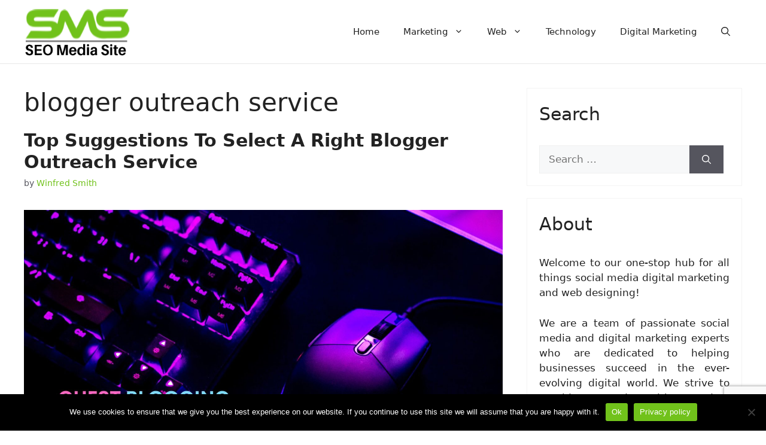

--- FILE ---
content_type: text/html; charset=utf-8
request_url: https://www.google.com/recaptcha/api2/anchor?ar=1&k=6Lc0YQoeAAAAABPQ8u8Qzqdupwqu-tvCHG02mUgZ&co=aHR0cHM6Ly9zZW9tZWRpYXNpdGUuY29tOjQ0Mw..&hl=en&v=PoyoqOPhxBO7pBk68S4YbpHZ&size=invisible&anchor-ms=20000&execute-ms=30000&cb=12xalkwb0xxv
body_size: 48634
content:
<!DOCTYPE HTML><html dir="ltr" lang="en"><head><meta http-equiv="Content-Type" content="text/html; charset=UTF-8">
<meta http-equiv="X-UA-Compatible" content="IE=edge">
<title>reCAPTCHA</title>
<style type="text/css">
/* cyrillic-ext */
@font-face {
  font-family: 'Roboto';
  font-style: normal;
  font-weight: 400;
  font-stretch: 100%;
  src: url(//fonts.gstatic.com/s/roboto/v48/KFO7CnqEu92Fr1ME7kSn66aGLdTylUAMa3GUBHMdazTgWw.woff2) format('woff2');
  unicode-range: U+0460-052F, U+1C80-1C8A, U+20B4, U+2DE0-2DFF, U+A640-A69F, U+FE2E-FE2F;
}
/* cyrillic */
@font-face {
  font-family: 'Roboto';
  font-style: normal;
  font-weight: 400;
  font-stretch: 100%;
  src: url(//fonts.gstatic.com/s/roboto/v48/KFO7CnqEu92Fr1ME7kSn66aGLdTylUAMa3iUBHMdazTgWw.woff2) format('woff2');
  unicode-range: U+0301, U+0400-045F, U+0490-0491, U+04B0-04B1, U+2116;
}
/* greek-ext */
@font-face {
  font-family: 'Roboto';
  font-style: normal;
  font-weight: 400;
  font-stretch: 100%;
  src: url(//fonts.gstatic.com/s/roboto/v48/KFO7CnqEu92Fr1ME7kSn66aGLdTylUAMa3CUBHMdazTgWw.woff2) format('woff2');
  unicode-range: U+1F00-1FFF;
}
/* greek */
@font-face {
  font-family: 'Roboto';
  font-style: normal;
  font-weight: 400;
  font-stretch: 100%;
  src: url(//fonts.gstatic.com/s/roboto/v48/KFO7CnqEu92Fr1ME7kSn66aGLdTylUAMa3-UBHMdazTgWw.woff2) format('woff2');
  unicode-range: U+0370-0377, U+037A-037F, U+0384-038A, U+038C, U+038E-03A1, U+03A3-03FF;
}
/* math */
@font-face {
  font-family: 'Roboto';
  font-style: normal;
  font-weight: 400;
  font-stretch: 100%;
  src: url(//fonts.gstatic.com/s/roboto/v48/KFO7CnqEu92Fr1ME7kSn66aGLdTylUAMawCUBHMdazTgWw.woff2) format('woff2');
  unicode-range: U+0302-0303, U+0305, U+0307-0308, U+0310, U+0312, U+0315, U+031A, U+0326-0327, U+032C, U+032F-0330, U+0332-0333, U+0338, U+033A, U+0346, U+034D, U+0391-03A1, U+03A3-03A9, U+03B1-03C9, U+03D1, U+03D5-03D6, U+03F0-03F1, U+03F4-03F5, U+2016-2017, U+2034-2038, U+203C, U+2040, U+2043, U+2047, U+2050, U+2057, U+205F, U+2070-2071, U+2074-208E, U+2090-209C, U+20D0-20DC, U+20E1, U+20E5-20EF, U+2100-2112, U+2114-2115, U+2117-2121, U+2123-214F, U+2190, U+2192, U+2194-21AE, U+21B0-21E5, U+21F1-21F2, U+21F4-2211, U+2213-2214, U+2216-22FF, U+2308-230B, U+2310, U+2319, U+231C-2321, U+2336-237A, U+237C, U+2395, U+239B-23B7, U+23D0, U+23DC-23E1, U+2474-2475, U+25AF, U+25B3, U+25B7, U+25BD, U+25C1, U+25CA, U+25CC, U+25FB, U+266D-266F, U+27C0-27FF, U+2900-2AFF, U+2B0E-2B11, U+2B30-2B4C, U+2BFE, U+3030, U+FF5B, U+FF5D, U+1D400-1D7FF, U+1EE00-1EEFF;
}
/* symbols */
@font-face {
  font-family: 'Roboto';
  font-style: normal;
  font-weight: 400;
  font-stretch: 100%;
  src: url(//fonts.gstatic.com/s/roboto/v48/KFO7CnqEu92Fr1ME7kSn66aGLdTylUAMaxKUBHMdazTgWw.woff2) format('woff2');
  unicode-range: U+0001-000C, U+000E-001F, U+007F-009F, U+20DD-20E0, U+20E2-20E4, U+2150-218F, U+2190, U+2192, U+2194-2199, U+21AF, U+21E6-21F0, U+21F3, U+2218-2219, U+2299, U+22C4-22C6, U+2300-243F, U+2440-244A, U+2460-24FF, U+25A0-27BF, U+2800-28FF, U+2921-2922, U+2981, U+29BF, U+29EB, U+2B00-2BFF, U+4DC0-4DFF, U+FFF9-FFFB, U+10140-1018E, U+10190-1019C, U+101A0, U+101D0-101FD, U+102E0-102FB, U+10E60-10E7E, U+1D2C0-1D2D3, U+1D2E0-1D37F, U+1F000-1F0FF, U+1F100-1F1AD, U+1F1E6-1F1FF, U+1F30D-1F30F, U+1F315, U+1F31C, U+1F31E, U+1F320-1F32C, U+1F336, U+1F378, U+1F37D, U+1F382, U+1F393-1F39F, U+1F3A7-1F3A8, U+1F3AC-1F3AF, U+1F3C2, U+1F3C4-1F3C6, U+1F3CA-1F3CE, U+1F3D4-1F3E0, U+1F3ED, U+1F3F1-1F3F3, U+1F3F5-1F3F7, U+1F408, U+1F415, U+1F41F, U+1F426, U+1F43F, U+1F441-1F442, U+1F444, U+1F446-1F449, U+1F44C-1F44E, U+1F453, U+1F46A, U+1F47D, U+1F4A3, U+1F4B0, U+1F4B3, U+1F4B9, U+1F4BB, U+1F4BF, U+1F4C8-1F4CB, U+1F4D6, U+1F4DA, U+1F4DF, U+1F4E3-1F4E6, U+1F4EA-1F4ED, U+1F4F7, U+1F4F9-1F4FB, U+1F4FD-1F4FE, U+1F503, U+1F507-1F50B, U+1F50D, U+1F512-1F513, U+1F53E-1F54A, U+1F54F-1F5FA, U+1F610, U+1F650-1F67F, U+1F687, U+1F68D, U+1F691, U+1F694, U+1F698, U+1F6AD, U+1F6B2, U+1F6B9-1F6BA, U+1F6BC, U+1F6C6-1F6CF, U+1F6D3-1F6D7, U+1F6E0-1F6EA, U+1F6F0-1F6F3, U+1F6F7-1F6FC, U+1F700-1F7FF, U+1F800-1F80B, U+1F810-1F847, U+1F850-1F859, U+1F860-1F887, U+1F890-1F8AD, U+1F8B0-1F8BB, U+1F8C0-1F8C1, U+1F900-1F90B, U+1F93B, U+1F946, U+1F984, U+1F996, U+1F9E9, U+1FA00-1FA6F, U+1FA70-1FA7C, U+1FA80-1FA89, U+1FA8F-1FAC6, U+1FACE-1FADC, U+1FADF-1FAE9, U+1FAF0-1FAF8, U+1FB00-1FBFF;
}
/* vietnamese */
@font-face {
  font-family: 'Roboto';
  font-style: normal;
  font-weight: 400;
  font-stretch: 100%;
  src: url(//fonts.gstatic.com/s/roboto/v48/KFO7CnqEu92Fr1ME7kSn66aGLdTylUAMa3OUBHMdazTgWw.woff2) format('woff2');
  unicode-range: U+0102-0103, U+0110-0111, U+0128-0129, U+0168-0169, U+01A0-01A1, U+01AF-01B0, U+0300-0301, U+0303-0304, U+0308-0309, U+0323, U+0329, U+1EA0-1EF9, U+20AB;
}
/* latin-ext */
@font-face {
  font-family: 'Roboto';
  font-style: normal;
  font-weight: 400;
  font-stretch: 100%;
  src: url(//fonts.gstatic.com/s/roboto/v48/KFO7CnqEu92Fr1ME7kSn66aGLdTylUAMa3KUBHMdazTgWw.woff2) format('woff2');
  unicode-range: U+0100-02BA, U+02BD-02C5, U+02C7-02CC, U+02CE-02D7, U+02DD-02FF, U+0304, U+0308, U+0329, U+1D00-1DBF, U+1E00-1E9F, U+1EF2-1EFF, U+2020, U+20A0-20AB, U+20AD-20C0, U+2113, U+2C60-2C7F, U+A720-A7FF;
}
/* latin */
@font-face {
  font-family: 'Roboto';
  font-style: normal;
  font-weight: 400;
  font-stretch: 100%;
  src: url(//fonts.gstatic.com/s/roboto/v48/KFO7CnqEu92Fr1ME7kSn66aGLdTylUAMa3yUBHMdazQ.woff2) format('woff2');
  unicode-range: U+0000-00FF, U+0131, U+0152-0153, U+02BB-02BC, U+02C6, U+02DA, U+02DC, U+0304, U+0308, U+0329, U+2000-206F, U+20AC, U+2122, U+2191, U+2193, U+2212, U+2215, U+FEFF, U+FFFD;
}
/* cyrillic-ext */
@font-face {
  font-family: 'Roboto';
  font-style: normal;
  font-weight: 500;
  font-stretch: 100%;
  src: url(//fonts.gstatic.com/s/roboto/v48/KFO7CnqEu92Fr1ME7kSn66aGLdTylUAMa3GUBHMdazTgWw.woff2) format('woff2');
  unicode-range: U+0460-052F, U+1C80-1C8A, U+20B4, U+2DE0-2DFF, U+A640-A69F, U+FE2E-FE2F;
}
/* cyrillic */
@font-face {
  font-family: 'Roboto';
  font-style: normal;
  font-weight: 500;
  font-stretch: 100%;
  src: url(//fonts.gstatic.com/s/roboto/v48/KFO7CnqEu92Fr1ME7kSn66aGLdTylUAMa3iUBHMdazTgWw.woff2) format('woff2');
  unicode-range: U+0301, U+0400-045F, U+0490-0491, U+04B0-04B1, U+2116;
}
/* greek-ext */
@font-face {
  font-family: 'Roboto';
  font-style: normal;
  font-weight: 500;
  font-stretch: 100%;
  src: url(//fonts.gstatic.com/s/roboto/v48/KFO7CnqEu92Fr1ME7kSn66aGLdTylUAMa3CUBHMdazTgWw.woff2) format('woff2');
  unicode-range: U+1F00-1FFF;
}
/* greek */
@font-face {
  font-family: 'Roboto';
  font-style: normal;
  font-weight: 500;
  font-stretch: 100%;
  src: url(//fonts.gstatic.com/s/roboto/v48/KFO7CnqEu92Fr1ME7kSn66aGLdTylUAMa3-UBHMdazTgWw.woff2) format('woff2');
  unicode-range: U+0370-0377, U+037A-037F, U+0384-038A, U+038C, U+038E-03A1, U+03A3-03FF;
}
/* math */
@font-face {
  font-family: 'Roboto';
  font-style: normal;
  font-weight: 500;
  font-stretch: 100%;
  src: url(//fonts.gstatic.com/s/roboto/v48/KFO7CnqEu92Fr1ME7kSn66aGLdTylUAMawCUBHMdazTgWw.woff2) format('woff2');
  unicode-range: U+0302-0303, U+0305, U+0307-0308, U+0310, U+0312, U+0315, U+031A, U+0326-0327, U+032C, U+032F-0330, U+0332-0333, U+0338, U+033A, U+0346, U+034D, U+0391-03A1, U+03A3-03A9, U+03B1-03C9, U+03D1, U+03D5-03D6, U+03F0-03F1, U+03F4-03F5, U+2016-2017, U+2034-2038, U+203C, U+2040, U+2043, U+2047, U+2050, U+2057, U+205F, U+2070-2071, U+2074-208E, U+2090-209C, U+20D0-20DC, U+20E1, U+20E5-20EF, U+2100-2112, U+2114-2115, U+2117-2121, U+2123-214F, U+2190, U+2192, U+2194-21AE, U+21B0-21E5, U+21F1-21F2, U+21F4-2211, U+2213-2214, U+2216-22FF, U+2308-230B, U+2310, U+2319, U+231C-2321, U+2336-237A, U+237C, U+2395, U+239B-23B7, U+23D0, U+23DC-23E1, U+2474-2475, U+25AF, U+25B3, U+25B7, U+25BD, U+25C1, U+25CA, U+25CC, U+25FB, U+266D-266F, U+27C0-27FF, U+2900-2AFF, U+2B0E-2B11, U+2B30-2B4C, U+2BFE, U+3030, U+FF5B, U+FF5D, U+1D400-1D7FF, U+1EE00-1EEFF;
}
/* symbols */
@font-face {
  font-family: 'Roboto';
  font-style: normal;
  font-weight: 500;
  font-stretch: 100%;
  src: url(//fonts.gstatic.com/s/roboto/v48/KFO7CnqEu92Fr1ME7kSn66aGLdTylUAMaxKUBHMdazTgWw.woff2) format('woff2');
  unicode-range: U+0001-000C, U+000E-001F, U+007F-009F, U+20DD-20E0, U+20E2-20E4, U+2150-218F, U+2190, U+2192, U+2194-2199, U+21AF, U+21E6-21F0, U+21F3, U+2218-2219, U+2299, U+22C4-22C6, U+2300-243F, U+2440-244A, U+2460-24FF, U+25A0-27BF, U+2800-28FF, U+2921-2922, U+2981, U+29BF, U+29EB, U+2B00-2BFF, U+4DC0-4DFF, U+FFF9-FFFB, U+10140-1018E, U+10190-1019C, U+101A0, U+101D0-101FD, U+102E0-102FB, U+10E60-10E7E, U+1D2C0-1D2D3, U+1D2E0-1D37F, U+1F000-1F0FF, U+1F100-1F1AD, U+1F1E6-1F1FF, U+1F30D-1F30F, U+1F315, U+1F31C, U+1F31E, U+1F320-1F32C, U+1F336, U+1F378, U+1F37D, U+1F382, U+1F393-1F39F, U+1F3A7-1F3A8, U+1F3AC-1F3AF, U+1F3C2, U+1F3C4-1F3C6, U+1F3CA-1F3CE, U+1F3D4-1F3E0, U+1F3ED, U+1F3F1-1F3F3, U+1F3F5-1F3F7, U+1F408, U+1F415, U+1F41F, U+1F426, U+1F43F, U+1F441-1F442, U+1F444, U+1F446-1F449, U+1F44C-1F44E, U+1F453, U+1F46A, U+1F47D, U+1F4A3, U+1F4B0, U+1F4B3, U+1F4B9, U+1F4BB, U+1F4BF, U+1F4C8-1F4CB, U+1F4D6, U+1F4DA, U+1F4DF, U+1F4E3-1F4E6, U+1F4EA-1F4ED, U+1F4F7, U+1F4F9-1F4FB, U+1F4FD-1F4FE, U+1F503, U+1F507-1F50B, U+1F50D, U+1F512-1F513, U+1F53E-1F54A, U+1F54F-1F5FA, U+1F610, U+1F650-1F67F, U+1F687, U+1F68D, U+1F691, U+1F694, U+1F698, U+1F6AD, U+1F6B2, U+1F6B9-1F6BA, U+1F6BC, U+1F6C6-1F6CF, U+1F6D3-1F6D7, U+1F6E0-1F6EA, U+1F6F0-1F6F3, U+1F6F7-1F6FC, U+1F700-1F7FF, U+1F800-1F80B, U+1F810-1F847, U+1F850-1F859, U+1F860-1F887, U+1F890-1F8AD, U+1F8B0-1F8BB, U+1F8C0-1F8C1, U+1F900-1F90B, U+1F93B, U+1F946, U+1F984, U+1F996, U+1F9E9, U+1FA00-1FA6F, U+1FA70-1FA7C, U+1FA80-1FA89, U+1FA8F-1FAC6, U+1FACE-1FADC, U+1FADF-1FAE9, U+1FAF0-1FAF8, U+1FB00-1FBFF;
}
/* vietnamese */
@font-face {
  font-family: 'Roboto';
  font-style: normal;
  font-weight: 500;
  font-stretch: 100%;
  src: url(//fonts.gstatic.com/s/roboto/v48/KFO7CnqEu92Fr1ME7kSn66aGLdTylUAMa3OUBHMdazTgWw.woff2) format('woff2');
  unicode-range: U+0102-0103, U+0110-0111, U+0128-0129, U+0168-0169, U+01A0-01A1, U+01AF-01B0, U+0300-0301, U+0303-0304, U+0308-0309, U+0323, U+0329, U+1EA0-1EF9, U+20AB;
}
/* latin-ext */
@font-face {
  font-family: 'Roboto';
  font-style: normal;
  font-weight: 500;
  font-stretch: 100%;
  src: url(//fonts.gstatic.com/s/roboto/v48/KFO7CnqEu92Fr1ME7kSn66aGLdTylUAMa3KUBHMdazTgWw.woff2) format('woff2');
  unicode-range: U+0100-02BA, U+02BD-02C5, U+02C7-02CC, U+02CE-02D7, U+02DD-02FF, U+0304, U+0308, U+0329, U+1D00-1DBF, U+1E00-1E9F, U+1EF2-1EFF, U+2020, U+20A0-20AB, U+20AD-20C0, U+2113, U+2C60-2C7F, U+A720-A7FF;
}
/* latin */
@font-face {
  font-family: 'Roboto';
  font-style: normal;
  font-weight: 500;
  font-stretch: 100%;
  src: url(//fonts.gstatic.com/s/roboto/v48/KFO7CnqEu92Fr1ME7kSn66aGLdTylUAMa3yUBHMdazQ.woff2) format('woff2');
  unicode-range: U+0000-00FF, U+0131, U+0152-0153, U+02BB-02BC, U+02C6, U+02DA, U+02DC, U+0304, U+0308, U+0329, U+2000-206F, U+20AC, U+2122, U+2191, U+2193, U+2212, U+2215, U+FEFF, U+FFFD;
}
/* cyrillic-ext */
@font-face {
  font-family: 'Roboto';
  font-style: normal;
  font-weight: 900;
  font-stretch: 100%;
  src: url(//fonts.gstatic.com/s/roboto/v48/KFO7CnqEu92Fr1ME7kSn66aGLdTylUAMa3GUBHMdazTgWw.woff2) format('woff2');
  unicode-range: U+0460-052F, U+1C80-1C8A, U+20B4, U+2DE0-2DFF, U+A640-A69F, U+FE2E-FE2F;
}
/* cyrillic */
@font-face {
  font-family: 'Roboto';
  font-style: normal;
  font-weight: 900;
  font-stretch: 100%;
  src: url(//fonts.gstatic.com/s/roboto/v48/KFO7CnqEu92Fr1ME7kSn66aGLdTylUAMa3iUBHMdazTgWw.woff2) format('woff2');
  unicode-range: U+0301, U+0400-045F, U+0490-0491, U+04B0-04B1, U+2116;
}
/* greek-ext */
@font-face {
  font-family: 'Roboto';
  font-style: normal;
  font-weight: 900;
  font-stretch: 100%;
  src: url(//fonts.gstatic.com/s/roboto/v48/KFO7CnqEu92Fr1ME7kSn66aGLdTylUAMa3CUBHMdazTgWw.woff2) format('woff2');
  unicode-range: U+1F00-1FFF;
}
/* greek */
@font-face {
  font-family: 'Roboto';
  font-style: normal;
  font-weight: 900;
  font-stretch: 100%;
  src: url(//fonts.gstatic.com/s/roboto/v48/KFO7CnqEu92Fr1ME7kSn66aGLdTylUAMa3-UBHMdazTgWw.woff2) format('woff2');
  unicode-range: U+0370-0377, U+037A-037F, U+0384-038A, U+038C, U+038E-03A1, U+03A3-03FF;
}
/* math */
@font-face {
  font-family: 'Roboto';
  font-style: normal;
  font-weight: 900;
  font-stretch: 100%;
  src: url(//fonts.gstatic.com/s/roboto/v48/KFO7CnqEu92Fr1ME7kSn66aGLdTylUAMawCUBHMdazTgWw.woff2) format('woff2');
  unicode-range: U+0302-0303, U+0305, U+0307-0308, U+0310, U+0312, U+0315, U+031A, U+0326-0327, U+032C, U+032F-0330, U+0332-0333, U+0338, U+033A, U+0346, U+034D, U+0391-03A1, U+03A3-03A9, U+03B1-03C9, U+03D1, U+03D5-03D6, U+03F0-03F1, U+03F4-03F5, U+2016-2017, U+2034-2038, U+203C, U+2040, U+2043, U+2047, U+2050, U+2057, U+205F, U+2070-2071, U+2074-208E, U+2090-209C, U+20D0-20DC, U+20E1, U+20E5-20EF, U+2100-2112, U+2114-2115, U+2117-2121, U+2123-214F, U+2190, U+2192, U+2194-21AE, U+21B0-21E5, U+21F1-21F2, U+21F4-2211, U+2213-2214, U+2216-22FF, U+2308-230B, U+2310, U+2319, U+231C-2321, U+2336-237A, U+237C, U+2395, U+239B-23B7, U+23D0, U+23DC-23E1, U+2474-2475, U+25AF, U+25B3, U+25B7, U+25BD, U+25C1, U+25CA, U+25CC, U+25FB, U+266D-266F, U+27C0-27FF, U+2900-2AFF, U+2B0E-2B11, U+2B30-2B4C, U+2BFE, U+3030, U+FF5B, U+FF5D, U+1D400-1D7FF, U+1EE00-1EEFF;
}
/* symbols */
@font-face {
  font-family: 'Roboto';
  font-style: normal;
  font-weight: 900;
  font-stretch: 100%;
  src: url(//fonts.gstatic.com/s/roboto/v48/KFO7CnqEu92Fr1ME7kSn66aGLdTylUAMaxKUBHMdazTgWw.woff2) format('woff2');
  unicode-range: U+0001-000C, U+000E-001F, U+007F-009F, U+20DD-20E0, U+20E2-20E4, U+2150-218F, U+2190, U+2192, U+2194-2199, U+21AF, U+21E6-21F0, U+21F3, U+2218-2219, U+2299, U+22C4-22C6, U+2300-243F, U+2440-244A, U+2460-24FF, U+25A0-27BF, U+2800-28FF, U+2921-2922, U+2981, U+29BF, U+29EB, U+2B00-2BFF, U+4DC0-4DFF, U+FFF9-FFFB, U+10140-1018E, U+10190-1019C, U+101A0, U+101D0-101FD, U+102E0-102FB, U+10E60-10E7E, U+1D2C0-1D2D3, U+1D2E0-1D37F, U+1F000-1F0FF, U+1F100-1F1AD, U+1F1E6-1F1FF, U+1F30D-1F30F, U+1F315, U+1F31C, U+1F31E, U+1F320-1F32C, U+1F336, U+1F378, U+1F37D, U+1F382, U+1F393-1F39F, U+1F3A7-1F3A8, U+1F3AC-1F3AF, U+1F3C2, U+1F3C4-1F3C6, U+1F3CA-1F3CE, U+1F3D4-1F3E0, U+1F3ED, U+1F3F1-1F3F3, U+1F3F5-1F3F7, U+1F408, U+1F415, U+1F41F, U+1F426, U+1F43F, U+1F441-1F442, U+1F444, U+1F446-1F449, U+1F44C-1F44E, U+1F453, U+1F46A, U+1F47D, U+1F4A3, U+1F4B0, U+1F4B3, U+1F4B9, U+1F4BB, U+1F4BF, U+1F4C8-1F4CB, U+1F4D6, U+1F4DA, U+1F4DF, U+1F4E3-1F4E6, U+1F4EA-1F4ED, U+1F4F7, U+1F4F9-1F4FB, U+1F4FD-1F4FE, U+1F503, U+1F507-1F50B, U+1F50D, U+1F512-1F513, U+1F53E-1F54A, U+1F54F-1F5FA, U+1F610, U+1F650-1F67F, U+1F687, U+1F68D, U+1F691, U+1F694, U+1F698, U+1F6AD, U+1F6B2, U+1F6B9-1F6BA, U+1F6BC, U+1F6C6-1F6CF, U+1F6D3-1F6D7, U+1F6E0-1F6EA, U+1F6F0-1F6F3, U+1F6F7-1F6FC, U+1F700-1F7FF, U+1F800-1F80B, U+1F810-1F847, U+1F850-1F859, U+1F860-1F887, U+1F890-1F8AD, U+1F8B0-1F8BB, U+1F8C0-1F8C1, U+1F900-1F90B, U+1F93B, U+1F946, U+1F984, U+1F996, U+1F9E9, U+1FA00-1FA6F, U+1FA70-1FA7C, U+1FA80-1FA89, U+1FA8F-1FAC6, U+1FACE-1FADC, U+1FADF-1FAE9, U+1FAF0-1FAF8, U+1FB00-1FBFF;
}
/* vietnamese */
@font-face {
  font-family: 'Roboto';
  font-style: normal;
  font-weight: 900;
  font-stretch: 100%;
  src: url(//fonts.gstatic.com/s/roboto/v48/KFO7CnqEu92Fr1ME7kSn66aGLdTylUAMa3OUBHMdazTgWw.woff2) format('woff2');
  unicode-range: U+0102-0103, U+0110-0111, U+0128-0129, U+0168-0169, U+01A0-01A1, U+01AF-01B0, U+0300-0301, U+0303-0304, U+0308-0309, U+0323, U+0329, U+1EA0-1EF9, U+20AB;
}
/* latin-ext */
@font-face {
  font-family: 'Roboto';
  font-style: normal;
  font-weight: 900;
  font-stretch: 100%;
  src: url(//fonts.gstatic.com/s/roboto/v48/KFO7CnqEu92Fr1ME7kSn66aGLdTylUAMa3KUBHMdazTgWw.woff2) format('woff2');
  unicode-range: U+0100-02BA, U+02BD-02C5, U+02C7-02CC, U+02CE-02D7, U+02DD-02FF, U+0304, U+0308, U+0329, U+1D00-1DBF, U+1E00-1E9F, U+1EF2-1EFF, U+2020, U+20A0-20AB, U+20AD-20C0, U+2113, U+2C60-2C7F, U+A720-A7FF;
}
/* latin */
@font-face {
  font-family: 'Roboto';
  font-style: normal;
  font-weight: 900;
  font-stretch: 100%;
  src: url(//fonts.gstatic.com/s/roboto/v48/KFO7CnqEu92Fr1ME7kSn66aGLdTylUAMa3yUBHMdazQ.woff2) format('woff2');
  unicode-range: U+0000-00FF, U+0131, U+0152-0153, U+02BB-02BC, U+02C6, U+02DA, U+02DC, U+0304, U+0308, U+0329, U+2000-206F, U+20AC, U+2122, U+2191, U+2193, U+2212, U+2215, U+FEFF, U+FFFD;
}

</style>
<link rel="stylesheet" type="text/css" href="https://www.gstatic.com/recaptcha/releases/PoyoqOPhxBO7pBk68S4YbpHZ/styles__ltr.css">
<script nonce="2QY8GrzPs27iXE_x9tA-IA" type="text/javascript">window['__recaptcha_api'] = 'https://www.google.com/recaptcha/api2/';</script>
<script type="text/javascript" src="https://www.gstatic.com/recaptcha/releases/PoyoqOPhxBO7pBk68S4YbpHZ/recaptcha__en.js" nonce="2QY8GrzPs27iXE_x9tA-IA">
      
    </script></head>
<body><div id="rc-anchor-alert" class="rc-anchor-alert"></div>
<input type="hidden" id="recaptcha-token" value="[base64]">
<script type="text/javascript" nonce="2QY8GrzPs27iXE_x9tA-IA">
      recaptcha.anchor.Main.init("[\x22ainput\x22,[\x22bgdata\x22,\x22\x22,\[base64]/[base64]/[base64]/[base64]/[base64]/[base64]/KGcoTywyNTMsTy5PKSxVRyhPLEMpKTpnKE8sMjUzLEMpLE8pKSxsKSksTykpfSxieT1mdW5jdGlvbihDLE8sdSxsKXtmb3IobD0odT1SKEMpLDApO08+MDtPLS0pbD1sPDw4fFooQyk7ZyhDLHUsbCl9LFVHPWZ1bmN0aW9uKEMsTyl7Qy5pLmxlbmd0aD4xMDQ/[base64]/[base64]/[base64]/[base64]/[base64]/[base64]/[base64]\\u003d\x22,\[base64]\\u003d\x22,\x22w4PDiD93w6DCtiLCmTZ7fTXCgMOEVEvCpcO5WMOzwr03wpnCkVdzwoASw5VYw6HCpsO7X3/Ch8KSw5vDhDvDuMOXw4vDgMKQTsKRw7fDpTopOsOyw4ZjFm0PwprDizbDgzcJNXrClBnCh1hAPsOgDQEywqg/w6tdwqHCuwfDmjXCr8OcaE90d8O/[base64]/DiwJjbxLCjH/DpsKSIyTDjVZww7bCg8ODw4bCgHVpw61PEEHCsgFHw57DqMOjHMO4ayMtCWXCujvCu8OdwrXDkcOnwp/DkMOPwoNww4HCosOwUCQiwpx3wpXCp3zDuMOyw5ZyYsORw7E4K8Kew7tYw6YhPlHDhMKmHsOkbsO3wqfDu8OZwrtuckUgw7LDrkdHUnTCo8O5JR9Xwq7Dn8KwwpAbVcOlCVlZE8K+AMOiwqnCrcKxHsKEwqLDk8KsYcKsBsOyTyV7w7QaUC4BTcOoIUR/[base64]/DlcO9WsKcZsOBw7LDm8O/OFIRwpscO8KtEcOgw6nDlMKGLiZ5cMKwccO8w5oYwqrDrMOPJMK8esKjLHXDnsKEwphKYsK7LSRtLMOGw7lYwpoYacOtBsOEwphTwp0Iw4TDnMOMSzbDgsOnwo0PJzbDjsOiAsOyQU/Cp2zClsOnYUEHHMKoBsKmHDoURsOLAcOBRcKoJ8OrGxYXDFUxSsOpERgfXBLDo0ZNw71EWQx7XcO9c1nCo1t+w4Rrw7RTZmpnw6fCnsKwbmJcwolcw7Nvw5LDqR/DiUvDuMKPaBrCl1bCt8OiL8KCw6YWcMKhAwPDlMKtw4/DgkvDiFHDt2o3wo7Ci0vDjMOJf8ObaBN/[base64]/[base64]/Cj8OmO8K/KsOrU8OEWHjCpTDDmSzDnws2B0YVZkg/wqEIw53Clz7DhMKbZFseDQnDocKYw5UYw7teZCrCqMOpwq3DhMOXw47CjSnDvcKNw5sRwozDkMKew4hQIw/DqMKtbsK4E8Ktf8KLF8KtW8Kyai1vSDLCtWrCgsOETXzDtsKPw4zCuMK3w5LCtTvCnSMWw4HCr0U1fDbDvGAcw5zCpybDsyYEOibDtBtdLcKCw7g1CHXCucKuc8ONw4HCicK2wqzDrcO2wqQCw5prwofCl3gYQmpzfsK/woYTwohvwrpwwqbCk8OXR8KcYcO3DVdCCy87wr5RdsKPLsOkD8OfwoQWwoA3wrfCgktOQ8Oaw6DDmsOJwqUawpPClkfDlcKZaMKcA3oUKHDDssOCw6rDscKYwqPCiSLDv0ALwotcd8KtwrfCtTjDssOKNMKIeT7CicO6XEdkwpDDs8KvBWfDiRMywo/[base64]/wpglIcK9IlPCvcKQw6rCr8Otwo4VGMKNcQ/CvMKRwp/[base64]/[base64]/[base64]/DqsK/NsOTSsOKOMOAw4HDmmrDlsKxwpIMP8O9R8OhPhkEXsOLwoLCvcKyw7REwovDkRHDhcOMBCTCgsKxV1A/w5XDh8KNwrQDwqPCnTLCmsO9w6FBwqjCoMKhMsK6w6A+fUZSIFvDu8KDJcKiwrHDo3bDosKswoPCv8KhwpDDpRQnLBTCihLCtm8jWQFNwqZ0dcKOGU0Jw6zCpRPDoVLChcK6H8K3wrwnRsOdwqbCll3DjSAuw7fCi8K/VTchwozCrVlKccKxTFDDvsOiIcOswpQfwoUswowDw57DhBfCr8KYwrcKw77CjMK4w4lzdxnDhTvDp8Ohw7BPwrPCg1TCnMO2wo3CuiJ7acKcwpJ/w4sUw741VVzDuytDczzDq8KDwqTCoDprwocMw54uwoDDo8OJdMKLYVjCg8OUwq/DisOhCsOdWj3DrHUaSMKrcHxkw7jCi0nDvcO0wrhYJCQnw7ENw6zCtMOewpPDiMK1w5YqIcOew5dfwonDqcOSEcKmwqsHa1rCm0/Cn8Omwr/CvAoNwrRhSMOLwrzDgcKUW8OZw5dBw7/CqHkDRiw3LF0ZHwTCmMO4wrBdVFPCu8OpNhzCvEASwqjDoMKmwrHDicK+YDR/[base64]/CvGxFDcOKKsODChXCvkXCtDs/ehAWw4EVwosRw4Jcw6x3w5bChcK0fcKTwpzCuzdow4Yvw4jCvCcCw4hMw67CtsKqBUnCgkNqH8O1w5M7w7kQwr7CtgbDosOywqQgGUQlwrUtw4UlwrgvDFkjwpvDrsOdFMOrw4jCqVMpwr83eBZzw4TCtMK5w650w5DDsDMjw4PDhC5Ub8OtEcKIw6fCjX5Zwr/[base64]/[base64]/wpArK8O3w5J/fsOwdCBsQ8OIwpPDlzF9w77CsxbDu0/Csn3DmcK9wqJ6w5HCuy3DiwJ/w4MUwqzDpMOQwqktTnbDh8KceREvUVlnwr5pM1/CtcO9HMKxXHgKwqJCwqRwFcKURcOzw7fDnsKEw4fDjjwmQcK+Bn/CvEpsCAclwq1nX0Ijf8K2E0tpQQFOVDJIElk5F8OzQTsAwqvCvU/DgMKPw5k2w5DDggzDuER5UsKAw7/Cuh8oS8KfbUvCi8K+w5wUwpLCiF0ywqXCr8OEw5fDu8OeHsKbwrDDhlIyHsOBwpBZwrcrwqF/JVkhIGkCLMKHwoDDqsKiTsOSwrHDpF5Fw5vDjF4/[base64]/CsnrDnylVLFcoGGwmwpbDr1rDkkzDtMOhcFvDrgbDl2jChw7CvcK8wr8Nw4ccc0glwojCmEwVw4vDm8Ofw4bDsQwzw5rDu0RzWmJ/wr1sR8K7w67CnjTCiwfDucK4w61dwqJ2Z8K6wr7CkDlpw5J/PUgAwqVEDFI3SFxGwoJoScOBIcKGAGwmXsKuSjPCsnnChRzDlcKswo7CmcKgwqB4wok+c8KqQsO4HAwBwrtLwqlvdBDDvcOmLEBNwp3DkGfCgjPCjEfCky/[base64]/ZMKmTMO8QSAMwrkAMDPDtWUzMXR4wofCtcKIw6dPwrjDisKgeBbCrH/CucKEIcKuw6bCnFrDlMO8VsOAMMOua0pEw6E6HcK4NMO0IMKZw7jDjHHDu8KDw6YSLcKqFULDvAZzwqgPRMOLPTlJSMKJwrV7dGHCpCzDuyDCtgPCqTtCwrIsw6/[base64]/[base64]/[base64]/THEIwpjDqWBNdhLDrw7CpMOIVWNmwo7CpwvCgi8/w59Xw5TDjsOiwos7d8OmZsOCR8Obw5xwwrPCpT1NeMKoBMO/w4zCgMKGw5LCusKKcMO1w5TCkMO0w5bCpMKbw6cAwpVQfT86E8KPw4fCgcOdWFd8OEAbwoYJSybClsOnD8Oyw6TCqsORwrvDlMOuFcOoES7DtsOSRMOzRX7Dj8K8w5wkw4vDmMOEwrXDmi7ClS/Dl8KJfn3DgUzDpwxgwovCvMK2w4A6wrbDjcORE8KEwrDCtsK6wppcT8KAw4HDqjHDnk7DkSbDmxfDv8KrdcKywpjCk8OZwp7CncOvw5/DmzTDusOsE8KPUELCksOvCsKvw4YCXlpXC8O2ZcKPWjcqcmjDqcKewrTCg8O6w50uw5oJa3fChUnCh1PCqcKuwqzDuQ5Kw5dQfQMZw4XDnyDDtg5AC0/DsQZzw5vDtS3ChcKVwqvDgR7CgMOXw4dqw7omwqxDwoPDk8OIw43Ckz5oTxh1VgEVwpnDgsOiw7fCocKOw47DvlnCmRktbCl/HsOJIl/DqzYbwqnCtcOaK8O5wrZ1M8KpwqvCncK5wop4w5HDgMOLw4XDtcK6QsKrajTDhcK+worCoXnDjxbDq8K5wpLDmjkDw70Ewqt3woTDicK6dV9/HRjDj8KNaDXCnMK4woXDn0wYwqPDplTDosK7wpHCmELDvWoqAwB1wonDomnCnUl6CMONwokvNBTDlTRWbcKzw6rCj25/worCosOxNRjCnVTDhcKjYcORSWvDrMOHPQJZY0INaXVcwo3CtBfCvzJYwqjCvxbCmAJWU8KFwrrDuEjDh3Ynw6/[base64]/DuMKVwrLClmNoanbCilFTAMK6w6TChcO3woHDpi3CiRgndBQUD11qQFvDpn3CjcODwr7Ck8K/LsOywpjDvsOHWWXDl3DDp3rDksOaDsOSwo/CoMKSw5DDv8K1PSppwrh0wp7DmRNbwpLCv8OZw6sEw6dWwr/[base64]/[base64]/wo3CvBw1w6Jvf8OtLF0MYMKNwqTDpxXClAxrw7bCqVrCuMKzwp7DpijCsMOWwqzDgMK1QMO/[base64]/w7zDiCXDk3PDqzbCj2DCiUgKw7gGwosrw7pdwp3DlRsXw4tMw7fCkMOKIMK0w6kRVsKNw5DDhkHCq0FcRXxRKsOKSxbCgcKPw6BQcQzDkMK1A8O+LBNZwpd/UXYmGSQqwqRXYkgcw7cFw7NbSMOBw7xlUcOmwrDDkHVWTMKxwoDCjMOYH8OtT8KnK1zDksO7wrJ2w6hYwoRRc8Orw49Mw6LCj8K+KMKAH0XCjMKwwr3Do8K1TMOAIcO2w5oUwpA9YUNzwr/DqsOCwpTClwrCm8OEw7BcwprDqGbDmzBJDcOzwrPDvmZZdUXCvFxuIMKQIMK7JMKRF1TCpEl9wrDChcOWGkjCrUQJY8OjBsK1wrk7ZSTDvklgw7XCjTh4wrrDkR9CTsOnU8OPHnzCrMObwqjDtAHDnnMzWMOtw63DhsO/[base64]/DijUHOMOZw4HDlmc9wpTDqG5fw7F/[base64]/Clk1YSRlmw4nCqcK2LMOhPsK2w6BEd2/[base64]/CucOleFV/[base64]/w6JpG0BAw6lRSsOjCz07w6HCpQjCosKAw5p0wqTDrMODwrDCnygDOcKcwofCt8KCR8KUeArCr0zDs1TDlsOlWMKPw6cywpvDrTsUwptnwo7Cp2EXw7LDsVrDrMO8wpnDs8K9CMKPQkdSw6TCvAonTMK6wq8mwohBw7oMOTIvccK/wqF0LyZiw5hmw5HDmzQZY8OvXTE3NDbCq3nDoDF/[base64]/Cn8Onwq5ZwqbDoMKcWMOaPcOILmPCr2fDiXvCj3Ylw5TClcOQw44awpvCpMKZJsO/wo5xw6PCssK+w6zCmsKmw4fDoxDCvibDnmVuNMKdEMOwdRBNwqVxwoBtwo/DmcOHCEDDsFJGOsKPGlHDlT1THcO8wqfDncO/wp7Cl8KAC23DjMKXw7cqw7bDglDDhjkYwofDtkxnwpnCpMOYSsKjwofDksKZFjMwwpfCjXM+OMOtw4kMW8Omw4wiQUldD8Ond8OjaUTDugt3wqRNw6/CoMKQwqAnZMO/[base64]/w4J3wpzCgMO7wp1lwqYSw4QUPlrCj8KRw5DCt8OnwpoFNsOdw5DDql4fw47DtsOEwqTDt2w0LsKcw4kPDjpMKsOdw5vCjcKbwrNHFTZdw6Mgw6bCkCrCuBllX8Otw6rCugbDjsKoZ8Oya8OswqtTwrxDQSAmw7zChH/CvsO0dMOTw6dQw51aG8Oiwq1/w77DviBdFj4iX2Rkw6x8YMKWw65rw5HDjsKtw60bw7jDiXzCsMKswqzDpx3CiwATw7YCLF7Ds2BEw7XCrGvCvQrCqsOrwoTCjcK2EsKAw79Twro5KiYuSmIZw7lGw7vDtlrDgMO5wpPCn8K1wpPDtcKqdEh/Iz0DGxh6AlPDncKOwpwvw5BUI8KxVMOIw4TDrMOaM8OVworCongmIMOANE/CgWgiw7bDgA3Cu31vQ8O2w4csw77CrlE+Kh/DjMKzw6kwJsKnw5fDv8OobcOgwoUmfi7CsEzDgSFsw5HCp21oXcOHNk7DrSdvw6N+UsKfOcKwKsOLRGw6wpwOw5FZw4csw71rw7/[base64]/w6TCvMOubFnCtwvDrSfCpxB6YsOOKcODw4/[base64]/DqcKmT8K2wr4pw4U+UWM4wownw7jClsO4esKbw74TwoQKYcKywpXCgsK3wrciV8Kiw4tkwrXCn2rCsMORw6HDh8Kiw5pmb8KHHcKxwobDrxfCqMKewqgiEFEUf2rCrMKnamYJN8KYd0LCucOWw6PDkjcKw7fDgXTCmHvCvBgPAMKuwrLCrFZ/wpHCkQp4wpvCsVvCj8OXOyI8wqzCn8Kkw6vDqEbCncOpOMOAWQFUNRd+FsOtwrXDlh5vaULCqcOYwoDDqcO9Y8KPw6IDdQHDrMKBPCsnw6/ClsOjwpgow7NYw6vDm8OKWUxAbMOpRsOFw6vClMOvbcKMw7MoA8K4wqDClHl8VcKyNMOwD8OJcsKpdSrDqcOjXVpyMTpJwrNtER5XesOOwo1eJyVAw5odw5PCpB/[base64]/ClcKtOcOuY8OVdcOrZcOkK8KARMO0PwFhRMOtGDk2JF0Cw7I5asKDworCm8O+wozDg2/DghDCrcO0C8K2PkVqwrplExxfKcKww5EzHcOaw7fCu8OMCnkQBsKYwqfCk1wsw5/Cnx/CmhEqw7diTCssw6PDsmtZdnnCsjZIw4DCqyvCllMmw5pTPsO0w6zDpBnDicKww4o1wrPCqUN/wo9MacKjf8KLZsK8WGvDijhcC0s/EcODXAU6w67DgVLDlMKiw4TCpsKXSz4qw5RCw4R0eXk7w6LDjizDsMOwGXjCixnCqW3CmcKbEXcmBnUYwpTDgcO0L8KYw4HCkcKDDcKWfcOEG0bCi8OVennCvMORHBt0wq4RbAtrwrN1wr1ZKcOhwrA4w7DCuMOswp8lMEXChXxNLS3DoV/DhsOUw5fDjcO9dMO5wrvDq1BFw5NsR8OGw6Mvd3XCtMK2cMKcwpsZwoZEBno/N8Ocw4fDh8OHUcK5KsOnw5nCtwAww5HChMK4N8KxAw7Dk0MQwrbDn8Kbwo7DjcOkw4dcEMORwpwaMMKNDVlBwrrDtxFzckQRZTPDpEDCoUM1XmTCq8Oqw741aMKpCUNSwotAAcOFwolXwobCgAdHJsOHwp1zD8K9wqxdGHhpw6lJwoRBw6vCiMK+w5/DnSkhw4EBw4zCmwg2ScONwrRyWcKFN0jCuWzDk0UMScKCQ3LCuz1rHMKEI8Knw4bCpzjDnWALwpEvwoh3w4d7w5/DqsONw47Dm8KzQDvDgQ0nXWdaNUFawolJw5ZywpFywoojNybCokPCh8KUwotAw6VswpjDgFwOwpTCuhDDuMKVw57CtWLDpgnDtMOuFSV3CMOJw5VcwovCusOiwrQ8wrh5w64wScOtw6TCrsKkSmPCjsOTw64Gw4zDhG1aw6zDjsOnJEYEAhXCphwQPcObSz/DtMKGwqLDg3PCu8OKwpPCjsKMwrxPS8KSS8OFCcOHwofDqWFZwppDwobCiGY/TMK9YsKJcBTClEMVFsKnwr3DisOTOigaCRvCs2PCjmjCnkIYC8OyYMOZYXXCjljCti/CiVHChsOzU8Oywq/Cs8ObwolrPzDDu8ONC8OpwqXCs8K2NMKDcjRbRB/DsMO/P8OMH3AOw75zw63DiRYow5bCk8Krw64mw4QMCU4dH19Twr5gw4rCt2MVGcKow5XCgiIFCF/DhXx7NcOTZcOHcmbDjcKDwqFPIMKpJ3Juw4EgwozDrcO+A2TDoxbCnsOQEHYWwqPCh8Knw7rDjMO5wr/CjiZiwojChR7CiMO/G3t6YikWwqzCkMOkw5HCjcKPw440aV5+VBoLwpPCj0DDmVXCo8Kgw57DmcKsEVvDk2vChMOow6zDlMKowr0dEhnCqgkUFhjCjMOuBEvCrkzCjcOxwo7CpW8TKissw4LDhGfDnDRIKwV0w6HCrTJhdGNHUsKdMcOVOF/Dg8KMTcOkw7A/eWtsw6jCnMOVJ8OlWg4VFsOtw6vClwrCm386wp7DtcOWwofDqMOPwpfCrsOjwok/w53CmcK5J8KmwoXCnwZnw7k5dCnCkcOQw5bCiMKmCsOnPljDo8OHeSPDlHzDoMKlw5A9IMKkw6XDoQnCgsKZWBdEE8KUY8OxwozDtcKmwosgworDuEg4wprDs8KTw5BqD8Ogf8KYQHfCi8O/IsK0w7wEGmcFbMKWw4Bkw6NyQsKyBMKjw4nCvzPCvcKVIcOTRFDDscOKScK/BsOAw6J2wr/Dn8OdCDAWMsOPNjJew5Vkw5IIBBYYOsO0ElkzBMKVKgjDglzCtcKuw4xJw7vCpMKFw77CtMOhWngzw7VAS8OwXR/DiMKqwqYuZgV8wqXDojXDr2woNMOYw7d3wqtTBMKPZMOww5/Dt0Etew1OSmDDtwDCvzLCvcKcwovCh8K2K8KoRXkQwoPDoAYRGMOswrfCuBEiN0rDoz5YwrwtVMKfG2/DhsOYEsOiNTMnMj0iPsK3EnbCg8Krw696TFYAwrLCnEh8w6XDosO9Ths0Mi9qw4N9wrPChMODw47CkiDDnsOqM8OMwpbCviLDlVXDjA1EbsOvDTPDhMKwMMOkwoZJwprChxLCvcKewrdkw5BjwqbCj0J7FcK/HlESwohIwp0ww7jCtQIISsKBw4Rjwq/DgsK9w7nCry91D3bCncKcwrwsw7bCjSxmVsOlGcKCw4F/wqEtSTHDjcOiwoDDoDhZw7/[base64]/[base64]/OFnDmsO1w79pwpAERlrDsi0HccKTw69hAsOZa33Cs8Knw5/Dlg/DtcO5wrR4w5FvWMOFS8Kcw4nDvcKzQjbCmMOYwovCq8OhKh7Ch3/DlQ97wpARwq7CusO+SQ/DvizCrMONByDCm8O7wrxhNMOHw7www4EjPh86WcK6M2rDuMOdwrNVw5vCgMK7w5AEIAPDgAfCnz10w7YHwp1DPBx1w7doVQjDjiU8w6zDrMKTciYLwoY/w7I2w4bDsRDCnmTCjMONw6nDlMKIMRMAScOrwq3DiHPDi3MQI8O5QMO3w4dWLsOdwrXCqcKxwoDCrcOnPyd+U0DDrn/CncKLwobCpStLw6XDisOLXGzCjMKtBsKrFcO/w7jDkTPDpg9bRk7CuVEqwpnCuCxBZcOzJ8O9WiXCk1nDkTgfQsOdQ8Oqwp/CtTslw5bCqMOnw5dpLF7Cm1o/QCTDvBBnwr/DhH3DnX3CmA0JwqMqwp/DozwLIRQRScK2YXUhRMKrwpUJwqNiw5ANwqMtVjjDugx4eMOKU8Kfw4PCvcKVw5vCuURhTsOaw7h1UMOJV1g9ZVYlw5k/wp9kwr3DssKcIsKIw4XDocKhcx0JeQnDtsKvw4gxw7lNwpXDoRTCp8Klwop8wp7CnynCjsODEgQ9J3/[base64]/Cih0gWMKLQlXDsy7CtsKbVDZtw4d5TknCpQMGwq/DsgHCj2ptw5o1w5jDinsBJ8OnU8KTwrUBw5sOwq8fw4bDk8ORwpfDgzbDgcO8HQ/Dq8OwSMOrQhXCshkvwo5dKsKEw6HDg8Kww7k+w550wogGawjDhF7CtBctw4fDrcO1S8OTewUOwqN6wrXClcK1wqvCn8Klw6LCgsKQwrh6w5E6NioqwpsVaMOKw63DsA9hbTonXcO/wpvDo8O1MljDvGvDkilTMsKDw4/[base64]/wpvCqMO8HSLCnsOGw4YcGkbCssKWJV5IU3bDvsK3ZhU2RsOJI8K6T8K6w7jCj8OtQcOsW8O2wqI5Wm7CiMKmwpfCg8OWwowRw4TDtmp6fMOjLy3Cv8OsVHJGwpBDw6dnA8K/[base64]/w77Cn8OpY8O+wrXDhcKKBsOiPnpaE8KREzjDnEbDjwnCqcKhAsOTE8Oewos/wrDCsGjCgsOVwrjCmcOLeUYqwpcYwqXDt8K/w746BkUnX8KEKg7Cj8OxdFLDsMK/TcK/VlrDnjIIHsKow7rChQ3DlcOFYVwxwrQrwogYwrNRAlwSwqUsw4fDi3Z7MMOPesK1wopEcEwPAVHCogImwpnDvlDDj8OScWnDt8KJNcOYw4nDo8OZL8OqSMO1OXfCuMOXEisZwokBQsOVGcOTwprChWcvKA/DuxV9wpJQwoNWPSgUGcKaJMOewoQAw4Itw5lHdcKOwrVgwoFReMKPLcK3wpU0w7TCkMO2IwdiCBnCpMO9wpzCk8Omw6jDkMK1wqhBBinDvcOkb8KQw6TCqCkWIcKvw6tmG0nCjsKnwqfDpizDhcKuEAvDrRHCpWI0VcOaBV/DgsOww65UwrzDpHlnKG4URsOowrsLCsKcw5MPC1vDvsKBI3vDg8KcwpVfwpHDt8O2w7JwOXUbw7XCgWhZw5M3BD59w77CpcK+w6/DgMOwwqBswqXDh3UfwrfDjMKPPsOtwqV4U8OeXQTCnyTDoMK6w6jCqSUeQ8O4woQRSXphWWPCv8OsdUHDo8O3wq9Sw4k4SFfDq0UpwpnDiMKHwrXCnMKkw6VcRXobJGcOUSPClcO6cUN4w63CvgLCvmAnw5EDwrEmwo/DpcOUwqElw5vCo8K+wojDhizDjRvDhBpWwo5kHEXCgMOiw7DDtsKBw7bCjcOeWcKDecKDw6nCt0fDicK0wrNuw7nCn3FOwoDDvMKkDGUzwpzCg3HDhVrCn8Kgw73CpX4GwoJhwrnChMOPO8K/QcOuV3FtJCQcUsKawqsQw7JZRU8wE8OZLHgVHh7DuD9yVsOtdAMtCMKOBXbCgGzCqmIhwoxPwonClMOvw5FiwrvDsR8JLFlNwqfCo8OYw4DCjW/DrnDDtMOAwqcYw6TCtyRlwoLCuEXDncKUw4bDtWwnwpk3w5N3w7rDtHPDn0TDt2PDgMKnKh/DqcKOwo/Dn18owp4MBMK2wp57esKJHsO9wrvCmMKoCSfDtcK5w7FIw6tGw7TCoS5bUVLDm8O6w7/CtjlqecOMwqLCtcK1PjPDmMOPw5VVdMOQw4gKEsKVw6Y2acK3c0DCsMKUJsKaTmjDo01ewokTHFHCq8KMwqDDnsOWwqvCtsOgYBFswoTDncKxw4A+FWHChcK0XnTCmsOBcVTChMOUw4IPP8OIb8OXwr8Za0nCl8KLw53DsCHCh8K/wojDuWnCsMKSw4QpDGYyMVhww7jCqMOXWW/DoSFNCcOkw6lXwqA1w7FSWlnCicOEQHzCusKvbsKww5bDompSw4vCvSRjwrBxw4nDsg7DjsOTwpJJFsKGwrLDrMOXw53DqcKCwoRZNQTDvyxPasOzwrfCmsKtw67DhsKCw7XCiMKHccOHRlLCusOXwqwBK198OcOXH3rCgMK4wq7Co8O3IMKhwq/[base64]/w6bCvinDuj3DjhoaDEwAHS8JwoJIw6LCqMKCw5zCk8OoOMOzw79Gw7pawqATwqHDosKfwovDsMKZHsKSBgcVTGRyQMOLwph4w7Y2woEGwrHClCIMSXByd8KvL8KlCVLCr8O+WF5mw4vCncKUwqjCgE3DvWrDgMONwq3CtMKjw6Eawr/Dt8OOw7rCngVYNsKzwo7DlcKSw5wMSMOsw57Cl8Oww5M/SsOFOTjCj3cZwrnDvcO5KUbDuQFXw6w1WAxbM0jDl8OYBgdXw5N0wr8mbzJ9VUk6w6rDhcKuwoZRwq4JL0MBWsK+AEltFcKPw4HCjMK7aMOUf8OSw7rCtsK0KsOrRsKiw4E/wrI4wo3CuMO3wrliw4t7woPDgsK3FMOcG8K5ZGvDqMKDw65yEVvCssKTQyzDhmXCtjfCuC8qYQnCuFfDr0J7H2UuYcODc8Oaw6xyY2rCpVpnB8KhQBVawqtGw7PDtMK7csKfwrzCs8KYw65/w6NkZcK/KH3DkcKaTMO0woXDgwbCq8Oewpk5CMOXNTrCgcKwIjt4LcOMwr/DmSPDg8OCOR4jwp3Dr3PCtMOUw73DtsO0eVfDhsKuwrzCuy/CukcnwrrDscKzwqw7w5ISwoLCncKjwqLDlm/DmsKUw5jCi3xmwr18w7E3w4/DhcKAQMODw5IkOsKMdMK0ViLCs8KTwq4Uw5zChSTCpDM9R03CvRsUwoXDoyoiLQPDhzLCo8O3ZsOMw4wuXEHDgMK1CkAfw4LCmcKkw7LCisKyUMOuwr9ya17Cu8OCM3Yww77DmVjCi8KTwq/DumbDtjLCm8OwcxB0McKPwrEbKhPCvsO5wqg4MkbCnMKKOMKABggRKsKRcWEKKsKdNsKNG3ZBMcKqw5LCr8K9T8O2Niwrw6HCgGchw5nDlDTCmcKewoMtIVHDvcKmXcKHScOCUMKOXQhQw5M1w4PDqA/DrsO5PSvCgMKvwojDnMKQK8KdDVRhLcKZw77DoSczWGwowofDvcOXYcOKLwVaB8O8wp3Dg8KKw5ccw6/DpcKMMxPDjxt+U3N+ScO0w5cuwrLDpEnCsMKAUMO0VsOSawpUwodBfQJpRX5UwoUsw7/DlcKDJsK1wpHDkm/[base64]/DgVoDw74qWkrCtsOaw73DnMOiwrlhIMOoKMOMB8O6U8Khwq0Uw5svKcOxw4AJwqfDlnw0DsOFWMO4NcKAID3Ds8KfGR7CncKpwq3Cs3jCnGsif8OmwpfCvAgnLwRbwqDDqMOhwpx/w6Mkwp/Cpj0ow7XDhcOSwoIsBirDrcKqOhB7C3vCuMKZw6kLwrRUIcKJUEXCgUw/[base64]/wqg8FkEow7bCon/DjlbDvMK6wo5zw6wMIcOBw50jwpfCh8KBAlPDsMOVRMKIDcKfw5PDtcK2w57CpDnDiRENEz/[base64]/Dk8KDw53DoDF6wrzCgcONwp4zw4vDnsO9w4PCqcKlEsKHZg5kVMOzw6ApSmnCssOBwrzCrQPDiMOSw4vDrsKrQE10TwjCun7CusKkAQDDqhjDihbDmsOkw5h+wrZfw4nCicKqwrPCoMK4fknCq8KFw7l8Xycdwot/ZcOWNsKKBcKJwoJMwrrDpMODw6djC8KnwqfDlQYhworDhcO/W8Kyw7YId8OUWsOMAMOwXMO0w47Dq3PDo8KiN8KSfBrCtArChlYww5ldw4DDsi/CoXHCrcONbsOLdVHDi8KiOsKzQsKKJgnCs8OywrrDn3hVHsKiTsKhw4XDuy7Dm8OlwrbCs8KmRMOlw6TCi8Ouw6PDlC0JOMKJSsOkCkIQH8OHaArCjg/Di8KkIcKnH8Osw63ChcK9CnfCn8KVwqrDiB1Yw5HDrmstXcKDWgJEw47DtlDDr8Oxw57CuMOgwrUECsOVw6DCkMKwJcK7wpEkwr/Cm8KNwpDCpMOyFiY4wrxmcXTDpX7ClXfCiA3DkUHDqsOFSwEMw6TCjknDgnsNM1DCmcOqKsK+wqfCsMKjY8KLw6/DpcKsw6Zrbl0gfEQ0FxIww5rCjsOFwr3DqDYJWQA8wo3CmSJIUMOuTXR9R8OmPlg/UB3Cr8OKwoQ0GXDDhXnDnXrCmMOQasOuw6cMa8KZwrXCpV/Cq0bCoGfDi8OPUUlkw4Bhw5/ChgfDkzsWwoZ8ABB+YsKUKcK3w57CocK4IGjDrsKRIMOVwpo0FsK6w7Jyw5HDqzU7XcKPXAdjc8OSwo44w4rDn3/CgXIAKWfCj8Kcwp4FwrDCuVvCicKPwptTw7l2eCLCt3xDwonCq8KnE8Ktw6Eww6VQeMOyXH4zwpXCngHDvMO7w7wAfHkBYW/Cq37CsQwRworDgQfCg8ONQVzDm8Kpa3/ChcK+MwdRwrzDpcKIwrbDh8OgfQ8ZTcOaw4BuPAp3wod5ecKwLsKZw7JUV8KdKDkFYsO3AsK4w7DCksO/w5kPRsKUfxfChsK/Cx/CsMKYwo/DtmXDssOQKAt8HMOfw6vDiUMRw4PDscO9V8Ohw4dlFsKuFDXCosKvwpjChCbCgTprwp4QPFZQworChQxqw54Vw5jCnsKkw4/Dl8OEEkQawpBqwrJ8FsK6bEfCpFTCgwl+wqzCjMK4X8O1e15Sw7AWw7jCgkgOQjRfPARKw4fCssKKIcKJwqXCg8KKcycBN2xMTX/[base64]/Cqw9rw5ZSw7MEfsOqw63Dnj0BLkA5w6Y4IgVdwrLCvVtPw5IYw54zwpZaG8OMQlctw5HDj0/ChMOywprCmMOBwoFpBCzCpGEPw63CnMOfwolywrcmwozCoW7DuVvDnsOyAMKyw6sbJCIrScOZVsOPZQZqI05yZMKRJ8OpSMKOw4IcOFgtwoPDs8K4V8OGTsK/wpvCrMKBwpnCoVXDsysYbMOUA8KRNsObUMOSGMKFw4UwwrtXwo/DvsOpaSsRbcKnw4jCnEbDpl53Z8KxEjQcCFLDozsZAmbDsSDDo8KQw6HCiFhAwpDCmV4RYGl+EMOQwo8swp5Gw4QBLW3CkwUaw4gZdxzCtRfDiBfDi8Ogw5/[base64]/DhDswTzl1w4xpwofCjzROwoTDgsOZS3EhAMK3BGTCqxDCnMKCVsOxcBDDpHPCpMKQX8KswoN/wqLCpcKUCH/CtcO8fmZww7JuRGXDlkbDpVXDrVfDqTRJw7c3woxMw65bwrE7w5rDscKrEMKiWcOVwoHDmMOpw5dobMOKTRrCqcKMwonCv8KnwqlPIHjCrwPCkcOENToKw6DDucKMHT/CkFfDpRZRw5bCqcOKVxFobX8wwqABw6DCszQyw4RDUMOqwqU8wpUzw7PCqwBuw7ZlwqHDrhBLWMKJIMOHO0TCj2xVcsOMwqJfwrTCgStdwrAIwqIQdsKQw5dswq/Dk8KLwoUSHErCtnHCkMKsYk7CnsKnFAnCnMKAwrdHYzMrF1sSw6w0YsOXQ2sBTUQZJsKOM8KLwrNCaXzDuTcQw6V+w49Uw4fCvDLCucOOaQYbDMK8PWN/A1XDhARlC8K4w4siO8KBakjClG0+LwvDqMOKw4/DgcKUw63Dk3HDs8KDJ0HDisOJw4XCsMKSw5dUUlEWwrMaA8K9wo8+wrUaccKwFhzDmcKjw6jDpMOBwqXDkitMwp0pEcOpwq7Dg2/[base64]/Ch8OdDn/Cr8KOLRd+w67DihY6dXfCn8O4w49ewq8pG1d3T8KTw6vDnkfDqMOqUMKhYMKHC8Odal3CmMOOw5DCrx8mw6/Dr8K3wqfDpzdVwq/Ci8K8w6Riw6dNw5jDkGsyNEDCn8OrR8OXw6JEw7/Dkw7CrVczw7lvw6LCiTzDniJoDsOiQnfDi8KQXD3DugInMsKFwpPCkcOjdsKAAUZBw4hCJMKcw6DClcOww7jCgsOzeB4nwqzChSpxDcK+w47Clh82LC7DvsK9wqs4w6nDh3dEBcKtwrzCgTfDhGtSwp7Du8OJw4bCs8OBw6V4d8Oxc00cSMOERUp0NQZOw5jDqiY/wpdHwp5QwpDDhANqw4XCoTEvwqNxwoVmdSLDisKpwrpmw7ldPyYZw7dow7bCjMKNOgpOEFXDj1/CrMOVwp3Diysqw70aw6HDgBzDssK0w4zCuFBkw5l+w6odUMKBwqXDlDjCoXwMSlZMwpjCjB/DsirCoQ1bwrPCvSbCsFkTw5g6w4/[base64]/[base64]/[base64]/w7Ujwrxbwo/CssOTOANRVGDDl8Kow4EBw6DCghJuw6RZacOFwo7Cg8KjRcKLwpXDjMK4w4YJw69vAn1KwqM8ei7Cp1fChMO9KBfCoETDr0xiecKrwp3DuW4Nwq/Cv8KwOEliw7jDr8OiRMKKKDTDpAPClDIHwq9QbhHCvMO0w60tTw3DsgTDmsKzEErDnMOjEBxRUsKzEgc8wr/[base64]/CnMKva8Kiw47CrEBzwq9Tw6IlwonCmcKQw5wNUH7DizTDri/CvcKkTcKSw4E2w5vDuMOZCg7CrSfCrTfClHrCksOnXcOtXsOkcBXDjMKbw5DCi8O9AMKqw5PDl8OMfcK1NMKQCcOMw61dacOcOsODw6nDgMK9w6ttwrJvwoodw5UEw7PDkMOYw5HChcKMWwIuIRsWbU9Hwp4jw6PDksOPw7LCmE3Cg8OSax8XwrtnCmUcw6tRYEjDlS/ChTg3wrRUwqUXwoVaw6IGw6TDtwF+e8Ojw4rDmRlNwpPDkUPCgsKbX8KAw7XDg8OOwq3DtsOBw7HCpBXClVckw4bCl1JwEMOpw50Gwo/CowzCo8K1WsKAwojDk8OdIsKJwqIyDjDDocO/FAFxZ0pdPWFcFGbDq8OvWlEHw49Nwp0zJRVLwoLDvsOhYxt0S8KFXRlmWTFWTcKmdsO+MMKkPMOnwqUPw4JSwqs/wqUgw5ptTg0vNWh/wrQ6IAfDksOOw4xxwqbClHHDsj/DlMOHw7DChDXCqsOnQMK2w6gqwqXCsiE+ECk7O8KkFl4DDMO0J8KgQDjCnk7Do8K3K01VwqIcwq5HwqDDpMKVXEBRGMKUw5XCv2nDiC/[base64]/CniUnU8OgKMKGDmLChxTCuX7DiHttfcKUwqXDjD9NGnlTTj1Yd0NTw6dkKh3Dm2zDlcKmw47ClH4+al3DoREPIGzDi8Oiw5skRsKtD3wYwp5xaHpRwpjDi8O/w47Cji8swoBNcj8kwoRAwoXCqBpMwplnDcK+wqTChMOJwr0hwqhhc8O1woLDmMO8PcOBworCoGTDlCbDnMO3wonDmkpvFw4fw5zDkBPCssKML3jDsz1Nw7zCoh3CmCxLw4x1w4fCgcKiwqYzw5HCtgPDs8Oqwro/[base64]/wpgoYsKOXMKYw7LCkmYzMQHDsnLCjx/Di8Knw7bCncOHwrVhwpULdxfCr1PCmnXDgyDDvcOMwoZrDsKGwqVYS8K3Z8OFVcOXw7HChsKew7AMw7ENw6TCmGsTw4d8wrzDq3Ejc8OhWsKCw6XDucO/BRd9wqfCmwFVREpyBQTDmcKOe8K0SD82XMOJXMKKwq7DkcOTw4/DksKqQ3jChsOEf8O8w6XDmsO4WkTDtk4aw5fDkMKqeinCncOzw57DmnbCqsOdWMO1T8OYSMKCw6fCo8O6O8KOwqhYw4xgB8K2w7tNwps9TW9IwoFRw4rDuMOWwpoxwqjCvsOQwoN1w5vDvT/DpsOMwo3DoUgweMKow5bCmlh+w65WWsOOw50hKMKvBytYw7g2dcOwHDQ+w7sxw4BTwrEbSwNdNDrDvsOLQCzCgBVow43Dk8KJw5fDmWvDnl7Cv8Kcw605wp7DrUt3GMOOwqwrw4jCt0/DiCDDmcKxwrbCmzbDicK7wrfDhDLDrMO7wo/CgcOXwovDu0QOe8OUw4daw7zCu8OBBUbCjcOPElDDqwbCmTA9wrDDijzCqnHDlsKuOx7CkcKnw7cxc8KvFhU3DgvDqHExwqNeLyDDjV3CusO3w6Apw4Nhw75hQ8OwwrRnbMO9wrAmKQ4aw7rDiMOWJcOITjo5wpJnasKbwqskCRZ+w4DDu8O9w5wUYmTCisKHFsOfwp/[base64]/CmXUqw5nDs8KiVcOTDSrDmy8zw7gCw5cnLMOlLcObw6vCi8ODwqp8BwIEcUHCkzfDrzjCtMOdw5s4bsKQwoXDsFcIA3rDomrDgMKWw6PDlgEDw6bDh8OYY8OYEGV7w6HCqHpcwpAzQcKdw5nCsi/DvcKIwoJAEMOEw4zClhvCmzPDhcKdIRxmwocKEGlbY8K7wrArBhbCkMOWw5kBw4/[base64]/woLChcKBw4XCtxw7w7HCr8OMw4fCkQISOcKlwq5IwpV3AMOPOFjCn8O2PMOiC13Cj8Kpwr0Lwo40JMKHwq/DlkItw4/DisOmLyfCoRk8w5R/w4bDvsOdw5A5woTClgM8w4U5wpoubGvDl8OwCsO1H8OBO8KeI8KbIH9NXABefVDCpMO/wo7Ckn1Tw6FvworDusOHX8K/wojDsigfwrtNYHLDhWfDpC0xw74GNibCqQotwrcNw5d2HcOSRmNIwrMyaMOsB3knw6tzw5rCmFcyw5BWw7hIw6XDgyoWKCNwf8KAEcKJOcKbfnArf8O0wqzDs8OTw5kkUcKUHcKIwprDnMOKMcOBw7fDgWJdJ8KrS2YQY8KuwpdSUi/CocOxwoBMSXFOwrAQYMOfwo0eXMO0wqXDkUIvZ18Lw4w6wpgrFGltQ8OffsOBehDDgcOtwqrCh0dzLsK7Vxg6wp/[base64]/CuGANR8Oka0zDgzRYwrJqKxnCnMOaTcOOwqbDgE4gworCoMK4LlHDmk53wqIHMsKHBsO/cTU2NcKew4PCoMOKMgp2Z0kUwqHCgQbDrWnDrMOudhUnHsKMBcOTwqZFLsK3wrPCuyTDkDLCuTLCi2BQwptMQkdxw4TChMOud1jDh8ORw67Du0Bwwo4Aw6vDiQjChcKgK8KZw6jDv8KJw5nCi3PDucK0wp1nGA3CjMKvwrHDvgp9w6p/ORfDjA1sSsOuwpHDrEVzwr8pIFLDuMKraTY\\u003d\x22],null,[\x22conf\x22,null,\x226Lc0YQoeAAAAABPQ8u8Qzqdupwqu-tvCHG02mUgZ\x22,0,null,null,null,1,[16,21,125,63,73,95,87,41,43,42,83,102,105,109,121],[1017145,826],0,null,null,null,null,0,null,0,null,700,1,null,0,\[base64]/76lBhnEnQkZnOKMAhnM8xEZ\x22,0,1,null,null,1,null,0,0,null,null,null,0],\x22https://seomediasite.com:443\x22,null,[3,1,1],null,null,null,1,3600,[\x22https://www.google.com/intl/en/policies/privacy/\x22,\x22https://www.google.com/intl/en/policies/terms/\x22],\x22DX1iD/jE6yk+m8fnvSDyEmIFx86xC0laQg4HJ0m0dQU\\u003d\x22,1,0,null,1,1769378768060,0,0,[83,55,85],null,[173,140],\x22RC-Hb3mbf4hLPizLg\x22,null,null,null,null,null,\x220dAFcWeA4tABBROT_HYmBXPbclnSZYAflUVnemHfIoQLOksJp87g98BRxvo8WTWVTUGoQMY9Nl8b9pDf93uN7FHXmotkf5i-OJIQ\x22,1769461567757]");
    </script></body></html>